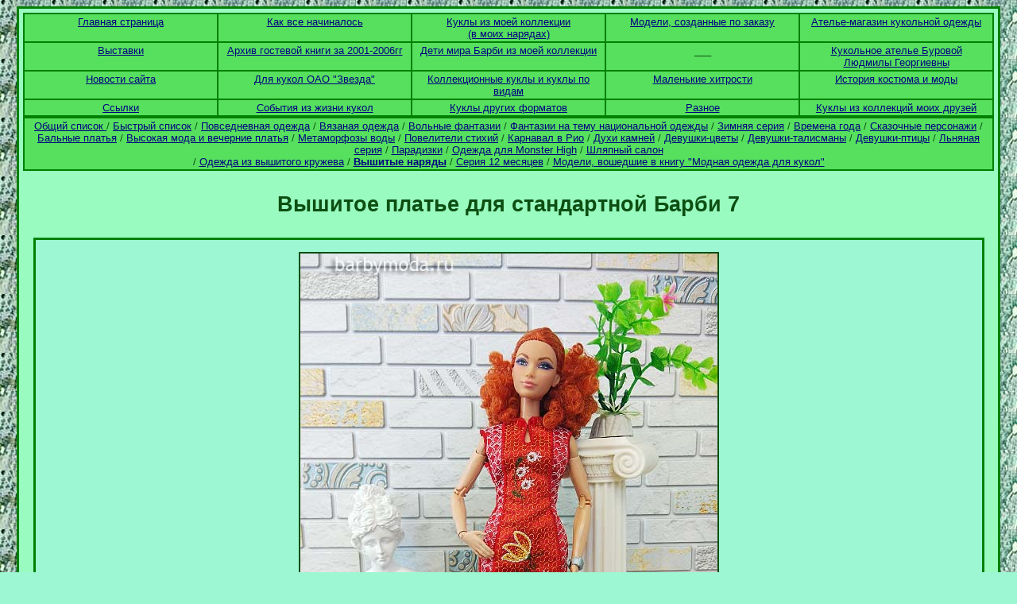

--- FILE ---
content_type: text/html
request_url: http://barbymoda.ru/ppl12.htm
body_size: 3728
content:
<!DOCTYPE HTML PUBLIC "-//W3C//DTD HTML 3.2 Final//EN">

<HTML>
<HEAD>
	<TITLE>Вышитое платье для стандартной Барби 7</TITLE>
<meta http-equiv="Content-Type" content="text/html; charset=windows-1251"></HEAD>
<meta name="description" content="Как все начиналось Куклы из моей коллекции Модели, созданные по заказу Куклы для продажи Новые модели Современное направление Вязаная одежда  Бальные платья Высокая мода Фантазии на тему национальной одежды Вольные фантазии Зимняя серия Времена года Сказочные персонажи Выставки Метаморфозы воды  Повелители стихий Общий список Быстрый список  Карнавал в Рио Духи камней История костюма и моды">
 


  
<meta name="keywords" content=" мода, куклы,  стандарт, Барби, вязяная, одежда, платье,  бальная, бисер, отделка, заказы, модели, история костюма, история моды,  коллекция, выставки, оригинальная,">

<META NAME="abstract" content="Мода для кукол стандарта Барби. История костюма и моды. Авторские работы моделей одежды Кузнецовой Инны Александровны для кукол стандарта Барби.">

<META NAME="robots" content="all">
<META NAME="ROBOTS" CONTENT="INDEX, FOLLOW">


<META NAME="title" content="Мир моды. Мода для кукол стандарта Барби">
<META NAME="page-topic" content="Мир моды. Мода для кукол стандарта Барби">


<BODY BACKGROUND="von1dd.jpg" BGCOLOR="#9DF7D2" TEXT="#0D4F12" LINK="#000080" VLINK="Purple" ALINK="Red">
<table width="98%" cellspacing="3" cellpadding="5" align="center" bgcolor="Green" valign="TOP"><TR><td bgcolor="#99FBC0"><table width="100%" cellspacing="2" cellpadding="2" align="center" bgcolor="Green" valign="TOP">
<TR>
<TD ALIGN="CENTER" VALIGN="TOP" COLSPAN=1 ROWSPAN=1 WIDTH="20%" bgCOLOR="#56E05E"><font face="Arial"><A HREF="index.htm"><span style="FONT-SIZE: 10pt">Главная страница</span></A></font></TD>
<TD ALIGN="CENTER" VALIGN="TOP" COLSPAN=1 ROWSPAN=1 WIDTH="20%" bgCOLOR="#56E05E" ><font face="Arial"><span style="FONT-SIZE: 10pt">
<a href="../histori.htm">Как все начиналось</a></span></font>
</TD>
<TD ALIGN="CENTER" VALIGN="TOP" COLSPAN=1 ROWSPAN=1 WIDTH="20%" bgCOLOR="#56E05E"><font face="Arial"><span style="FONT-SIZE: 10pt"><A HREF="kollekc.htm" NAME="Куклы из моей коллекции">Куклы из моей коллекции<br>(в моих нарядах) </A></span></font></TD>
<TD ALIGN="CENTER" VALIGN="TOP" COLSPAN=1 ROWSPAN=1 WIDTH="20%" bgCOLOR="#56E05E"><font face="Arial"><span style="FONT-SIZE: 10pt"><A HREF="zakaz1.htm">Модели, созданные по заказу</A></span></font></TD>
<TD ALIGN="CENTER" VALIGN="TOP" COLSPAN=1 ROWSPAN=1 WIDTH="20%" bgCOLOR="#56E05E"><span style="FONT-SIZE: 10pt"><font face="Arial"><a href="https://www.shop.barbymoda.ru">Ателье-магазин кукольной одежды</a></font></span></TD>
</TR>
<TR>
<TD ALIGN="CENTER" VALIGN="TOP" COLSPAN=1 ROWSPAN=1 WIDTH="20%" bgCOLOR="#56E05E"><font face="Arial"><span style="FONT-SIZE: 10pt"><A HREF="vystavki.htm">Выставки</A></span></font>
</TD>
<TD ALIGN="CENTER" VALIGN="TOP" COLSPAN=1 ROWSPAN=1 WIDTH="20%" bgCOLOR="#56E05E"><font face="Arial"><span style="FONT-SIZE: 10pt"><a href="http://web.archive.org/web/20070106230522/http:/www.narod.ru/guestbook/index.xhtml?owner=6671529&c=1">Архив гостевой книги за 2001-2006гг</a></span></font>
</TD>
<TD ALIGN="CENTER" VALIGN="TOP" COLSPAN=1 ROWSPAN=1 WIDTH="20%" bgCOLOR="#56E05E"><font face="Arial"><span style="FONT-SIZE: 10pt"><a href="deti/deti2.htm">Дети мира Барби из моей коллекции</a></span></font></TD>
<TD ALIGN="CENTER" VALIGN="TOP" COLSPAN=1 ROWSPAN=1 WIDTH="20%" bgCOLOR="#56E05E"><font face="Arial"><span style="FONT-SIZE: 10pt">___</span></font>
</TD>
<TD ALIGN="CENTER" VALIGN="TOP" COLSPAN=1 ROWSPAN=1 WIDTH="20%" bgCOLOR="#56E05E"><font face="Arial"><span style="FONT-SIZE: 10pt"><a href="kuk_at.htm">Кукольное ателье Буровой<br>Людмилы Георгиевны</a></span></font></TD>

</TR>
<TR>
<TD ALIGN="CENTER" VALIGN="TOP" COLSPAN=1 ROWSPAN=1 WIDTH="20%" bgCOLOR="#56E05E"><font face="Arial"><span style="FONT-SIZE: 10pt">
<A HREF="novosti.htm">Новости сайта</A>
</span></font>
</TD>
<TD ALIGN="CENTER" VALIGN="TOP" COLSPAN=1 ROWSPAN=1 WIDTH="20%" bgCOLOR="#56E05E"><font face="Arial"><span style="FONT-SIZE: 10pt"><a href="kollekcz.htm">Для кукол ОАО "Звезда"</a>

</span></font>
</TD>
<TD ALIGN="CENTER" VALIGN="TOP" COLSPAN=1 ROWSPAN=1 WIDTH="20%" bgCOLOR="#56E05E"><font face="Arial"><span style="FONT-SIZE: 10pt">
<a href="kukly.htm">Коллекционные куклы и куклы по видам</a>
</span></font></TD>
<TD ALIGN="CENTER" VALIGN="TOP" COLSPAN=1 ROWSPAN=1 WIDTH="20%" bgCOLOR="#56E05E"><font face="Arial"><span style="FONT-SIZE: 10pt">
<a href="hitrosti.htm">Маленькие хитрости</a>
</span></font>
</TD>
<TD ALIGN="CENTER" VALIGN="TOP" COLSPAN=1 ROWSPAN=1 WIDTH="20%" bgCOLOR="#56E05E"><font face="Arial"><span style="FONT-SIZE: 10pt">
<A HREF="moda.htm">История костюма и моды</A>
</span></font></TD>

</TR>
<TR>
<TD ALIGN="CENTER" VALIGN="TOP" COLSPAN=1 ROWSPAN=1 WIDTH="20%" bgCOLOR="#56E05E"><font face="Arial"><span style="FONT-SIZE: 10pt">
<a href="ssylki.htm">Ссылки</a>
</span></font>
</TD>
<TD ALIGN="CENTER" VALIGN="TOP" COLSPAN=1 ROWSPAN=1 WIDTH="20%" bgCOLOR="#56E05E"><font face="Arial"><span style="FONT-SIZE: 10pt"><A HREF="sobytiya.htm">События  из жизни кукол</a>
</span></font>
</TD>
<TD ALIGN="CENTER" VALIGN="TOP" COLSPAN=1 ROWSPAN=1 WIDTH="20%" bgCOLOR="#56E05E"><font face="Arial"><span style="FONT-SIZE: 10pt">
<a href="deti/deti.htm">Куклы других форматов</a>
</span></font></TD>
<TD ALIGN="CENTER" VALIGN="TOP" COLSPAN=1 ROWSPAN=1 WIDTH="20%" bgCOLOR="#56E05E"><font face="Arial"><span style="FONT-SIZE: 10pt">
<a href="rasnoe.htm">Разное</a>
</span></font>
</TD>
<TD ALIGN="CENTER" VALIGN="TOP" COLSPAN=1 ROWSPAN=1 WIDTH="20%" bgCOLOR="#56E05E"><font face="Arial"><span style="FONT-SIZE: 10pt">
<A HREF="galina.htm">Куклы из коллекций моих друзей</a>
</span></font></TD>

</TR>
</TABLE><table width="100%" cellspacing="2" cellpadding="2" align="center" bgcolor="Green" valign="TOP"><TR>
<TD ALIGN="CENTER" VALIGN="TOP" COLSPAN=1 ROWSPAN=1  bgCOLOR="#56E05E">
 
<font face="Arial"><span style="FONT-SIZE: 10pt"><A HREF="spisok.htm" NAME="список кукол">Общий список </A> / <a href="spisok2.htm">Быстрый список</a> / <A HREF="kollekc1.htm">Повседневная одежда</A> / <A HREF="kollekc2.htm">Вязаная одежда</A> / <A HREF="kollekc6.htm">Вольные фантазии</A> / <A HREF="kollekc5.htm">Фантазии на тему национальной одежды</A> / <A HREF="kollekc9.htm">Зимняя серия</A> /
<A HREF="kollekc7.htm">Времена года</A> / 
<A HREF="kollekc8.htm">Сказочные персонажи</A>  / <A HREF="kollekc3.htm">Бальные платья</A> / <A HREF="kollekc4.htm">Высокая мода и вечерние платья</A>  / <A HREF="kollek10.htm">Метаморфозы воды</A> / <A HREF="kollek11.htm">Повелители стихий</A> / <a href="kollek12.htm">Карнавал в Рио</a> / <a href="kollek13.htm">Духи камней</a> / <a href="kollek14.htm">Девушки-цветы</a> / <a href="kollek15.htm">Девушки-талисманы</a> / <a href="kollek16.htm">Девушки-птицы</a> / <a href="kollek17.htm">Льняная серия</a> / <a href="kollekc18.htm">Парадизки</a> / <a href="kollek19.htm">Одежда для Monster High</a> / <a href="sp_salon.htm">Шляпный салон</a><br> / <a href="kollek20.htm">Одежда из вышитого кружева</a> / <a href="kollek22.htm"><b>Вышитые наряды</b></a> / <a href="kollek21.htm">Серия 12 месяцев</a> / <a href="knn1.htm">Модели, вошедшие в книгу "Модная одежда для кукол"</a> </span></font></TD>

</TR>


</TABLE>

<font face="Arial"><CENTER>
<span style="FONT-SIZE: 20pt"><P>
<b>Вышитое платье для стандартной Барби 7</b><p></span></CENTER></font>
<table width="98%" cellspacing="3" cellpadding="5" align="center" bgcolor="Green" valign="TOP">
 
 
 <TR><td bgcolor="#9DF7D2" ><div align="center"><img src="25/ppl12_01.jpg" alt="Вышитое платье для стандартной Барби 7" WIDTH="525" height="700" hspace="10" vspace="10" border="2" align="texttop"></div>


</TD></TR>

<TR><td bgcolor="#9DF7D2" >


<font face="Arial">
 <SPAN style="FONT-SIZE: 14pt">&nbsp;<P>
<div align="center">
  
 Платье для   стандартной Барби   сшито из  атласа, дизайн платья разработан в программе Вилком (Wilcom) с заполнением    полотна платья  разной мотивной вышивкой и добавлением переработанных цветочных дизайнов.<br><br>
 
 Платье вышито на вышивальной машине.<br><br>
  По срезам детали платья обработаны выжигателем, платье собрано вручную в стык по окантовке деталей.<br><br>

Застегивается сзади на 3 кнопки.<br><br><br>
Наряд создан в марте- апреле  2023 года.<br><br>

 
 </div><P></span></font>

</TD></TR>

  <TR><td bgcolor="#9DF7D2" ><div align="center"><IMG SRC="25/ppl12_02.jpg" WIDTH="525" HEIGHT="700" HSPACE="10" VSPACE="10" BORDER="2" ALIGN="texttop" ALT="Вышитое платье для стандартной Барби 7"></div>


</TD></TR>
  <TR><td bgcolor="#9DF7D2" ><div align="center"><IMG SRC="25/ppl12_03.jpg" WIDTH="525" HEIGHT="700" HSPACE="10" VSPACE="10" BORDER="2" ALIGN="texttop" ALT="Вышитое платье для стандартной Барби 7"></div>


</TD></TR>
  <TR><td bgcolor="#9DF7D2" ><div align="center"><IMG SRC="25/ppl12_04.jpg" WIDTH="525" HEIGHT="700" HSPACE="10" VSPACE="10" BORDER="2" ALIGN="texttop" ALT="Вышитое платье для стандартной Барби 7"></div>


</TD></TR>
  <TR><td bgcolor="#9DF7D2" ><div align="center"><IMG SRC="25/ppl12_05.jpg" WIDTH="525" HEIGHT="700" HSPACE="10" VSPACE="10" BORDER="2" ALIGN="texttop" ALT="Вышитое платье для стандартной Барби 7"></div>


</TD></TR>
  <TR><td bgcolor="#9DF7D2" ><div align="center"><IMG SRC="25/ppl12_06.jpg" WIDTH="525" HEIGHT="700" HSPACE="10" VSPACE="10" BORDER="2" ALIGN="texttop" ALT="Вышитое платье для стандартной Барби 7"></div>


</TD></TR>
 
  <TR><td bgcolor="#9DF7D2" ><div align="center"><IMG SRC="25/ppl12_07.jpg" WIDTH="525" HEIGHT="700" HSPACE="10" VSPACE="10" BORDER="2" ALIGN="texttop" ALT="Вышитое платье для стандартной Барби 7"></div>


</TD></TR>
  <TR><td bgcolor="#9DF7D2" ><div align="center"><IMG SRC="25/ppl12_08.jpg" WIDTH="525" HEIGHT="700" HSPACE="10" VSPACE="10" BORDER="2" ALIGN="texttop" ALT="Вышитое платье для стандартной Барби 7"></div>


</TD></TR>
  

 
   
 
<TR><td bgcolor="#9DF7D2" ><div align="center"><IMG SRC="25/ppl12_09.jpg" WIDTH="525" HEIGHT="700" HSPACE="10" VSPACE="10" BORDER="2" ALIGN="texttop" ALT="Вышитое платье для стандартной Барби 7"></div>


</TD></TR>
  <TR><td bgcolor="#9DF7D2" ><div align="center"><IMG SRC="25/ppl12_10.jpg" WIDTH="525" HEIGHT="700" HSPACE="10" VSPACE="10" BORDER="2" ALIGN="texttop" ALT="Вышитое платье для стандартной Барби 7"></div>


</TD></TR>
  
<TR><td bgcolor="#9DF7D2" ><div align="center"><IMG SRC="25/ppl12_11.jpg" WIDTH="525" HEIGHT="700" HSPACE="10" VSPACE="10" BORDER="2" ALIGN="texttop" ALT="Вышитое платье для стандартной Барби 7"></div>


</TD></TR><TR><td bgcolor="#9DF7D2" ><div align="center"><IMG SRC="25/ppl12_12.jpg" WIDTH="525" HEIGHT="700" HSPACE="10" VSPACE="10" BORDER="2" ALIGN="texttop" ALT="Вышитое платье для стандартной Барби 7"></div>


</TD></TR>
  <TR><td bgcolor="#9DF7D2" ><div align="center"><IMG SRC="25/ppl12_13.jpg" WIDTH="525" HEIGHT="700" HSPACE="10" VSPACE="10" BORDER="2" ALIGN="texttop" ALT="Вышитое платье для стандартной Барби 7"></div>


</TD></TR>
  <TR><td bgcolor="#9DF7D2" ><div align="center"><IMG SRC="25/ppl12_14.jpg" WIDTH="525" HEIGHT="700" HSPACE="10" VSPACE="10" BORDER="2" ALIGN="texttop" ALT="Вышитое платье для стандартной Барби 7"></div>


</TD></TR>
  <TR><td bgcolor="#9DF7D2" ><div align="center"><IMG SRC="25/ppl12_15.jpg" WIDTH="525" HEIGHT="700" HSPACE="10" VSPACE="10" BORDER="2" ALIGN="texttop" ALT="Вышитое платье для стандартной Барби 7"></div>


</TD></TR>
  <TR><td bgcolor="#9DF7D2" ><div align="center"><IMG SRC="25/ppl12_16.jpg" WIDTH="525" HEIGHT="700" HSPACE="10" VSPACE="10" BORDER="2" ALIGN="texttop" ALT="Вышитое платье для стандартной Барби 7"></div>


</TD></TR>
  <TR><td bgcolor="#9DF7D2" ><div align="center"><IMG SRC="25/ppl12_17.jpg" WIDTH="525" HEIGHT="700" HSPACE="10" VSPACE="10" BORDER="2" ALIGN="texttop" ALT="Вышитое платье для стандартной Барби 7"></div>


</TD></TR>
  <TR><td bgcolor="#9DF7D2" ><div align="center"><IMG SRC="25/ppl12_18.jpg" WIDTH="525" HEIGHT="700" HSPACE="10" VSPACE="10" BORDER="2" ALIGN="texttop" ALT="Вышитое платье для стандартной Барби 7"></div>


</TD></TR>
  
   <TR><td bgcolor="#9DF7D2" ><div align="center"><IMG SRC="25/ppl12_18.jpg" WIDTH="525" HEIGHT="700" HSPACE="10" VSPACE="10" BORDER="2" ALIGN="texttop" ALT="Вышитое платье для стандартной Барби 7"></div>


</TD></TR>
   <TR><td bgcolor="#9DF7D2" ><div align="center"><IMG SRC="25/ppl12_19.jpg" WIDTH="525" HEIGHT="700" HSPACE="10" VSPACE="10" BORDER="2" ALIGN="texttop" ALT="Вышитое платье для стандартной Барби 7"></div>


</TD></TR>
    
  <TR><td bgcolor="#9DF7D2" ><div align="center"><IMG SRC="25/ppl12_20.jpg" WIDTH="525" HEIGHT="700" HSPACE="10" VSPACE="10" BORDER="2" ALIGN="texttop" ALT="Вышитое платье для стандартной Барби 7"></div>


</TD></TR>
    

 <TR><td bgcolor="#9DF7D2" ><div align="center"><IMG SRC="25/ppl12_21.jpg" WIDTH="525" HEIGHT="700" HSPACE="10" VSPACE="10" BORDER="2" ALIGN="texttop" ALT="Вышитое платье для стандартной Барби 7"></div>


</TD></TR>
     <TR><td bgcolor="#9DF7D2" ><div align="center"><IMG SRC="25/ppl12_22.jpg" WIDTH="525" HEIGHT="700" HSPACE="10" VSPACE="10" BORDER="2" ALIGN="texttop" ALT="Вышитое платье для стандартной Барби 7"></div>


</TD></TR>
    
<TR><td bgcolor="#9DF7D2" ><div align="center"><IMG SRC="25/ppl12_23.jpg" WIDTH="525" HEIGHT="700" HSPACE="10" VSPACE="10" BORDER="2" ALIGN="texttop" ALT="Вышитое платье для стандартной Барби 7"></div>


</TD></TR><TR><td bgcolor="#9DF7D2" ><div align="center"><IMG SRC="25/ppl12_24.jpg" WIDTH="525" HEIGHT="700" HSPACE="10" VSPACE="10" BORDER="2" ALIGN="texttop" ALT="Вышитое платье для стандартной Барби 7"></div>


</TD></TR><TR><td bgcolor="#9DF7D2" ><div align="center"><IMG SRC="25/ppl12_25.jpg" WIDTH="525" HEIGHT="700" HSPACE="10" VSPACE="10" BORDER="2" ALIGN="texttop" ALT="Вышитое платье для стандартной Барби 7"></div>


</TD></TR><TR><td bgcolor="#9DF7D2" ><div align="center"><IMG SRC="25/ppl12_26.jpg" WIDTH="525" HEIGHT="700" HSPACE="10" VSPACE="10" BORDER="2" ALIGN="texttop" ALT="Вышитое платье для стандартной Барби 7"></div>


</TD></TR><TR><td bgcolor="#9DF7D2" ><div align="center"><IMG SRC="25/ppl12_27.jpg" WIDTH="525" HEIGHT="700" HSPACE="10" VSPACE="10" BORDER="2" ALIGN="texttop" ALT="Вышитое платье для стандартной Барби 7"></div>


</TD></TR><TR><td bgcolor="#9DF7D2" ><div align="center"><IMG SRC="25/ppl12_28.jpg" WIDTH="525" HEIGHT="700" HSPACE="10" VSPACE="10" BORDER="2" ALIGN="texttop" ALT="Вышитое платье для стандартной Барби 7"></div>


</TD></TR><TR><td bgcolor="#9DF7D2" ><div align="center"><IMG SRC="25/ppl12_29.jpg" WIDTH="525" HEIGHT="700" HSPACE="10" VSPACE="10" BORDER="2" ALIGN="texttop" ALT="Вышитое платье для стандартной Барби 7"></div>


</TD></TR><TR><td bgcolor="#9DF7D2" ><div align="center"><IMG SRC="25/ppl12_30.jpg" WIDTH="525" HEIGHT="700" HSPACE="10" VSPACE="10" BORDER="2" ALIGN="texttop" ALT="Вышитое платье для стандартной Барби 7"></div>


</TD></TR>









</TABLE>





</TD></TR></TABLE>
<P>
<table border="0" cellspacing="3" cellpadding="3" align="center" bgcolor="Green" valign="TOP"><TR><TD BGCOLOR="#56E05E">
<font face="Arial"><A HREF="index.htm"><span style="FONT-SIZE: 12pt"><b>На главную страницу</b></span>
</A></font>




</TD></TR></TABLE>
<!-- Yandex.Metrika informer -->
<a href="https://metrika.yandex.ru/stat/?id=22220056&amp;from=informer"
target="_blank" rel="nofollow"><img src="https://informer.yandex.ru/informer/22220056/3_0_6F9962FF_4F7942FF_1_pageviews"
style="width:88px; height:31px; border:0;" alt="Яндекс.Метрика" title="Яндекс.Метрика: данные за сегодня (просмотры, визиты и уникальные посетители)" onclick="try{Ya.Metrika.informer({i:this,id:22220056,lang:'ru'});return false}catch(e){}" /></a>
<!-- /Yandex.Metrika informer -->

<!-- Yandex.Metrika counter -->
<script type="text/javascript">
    (function (d, w, c) {
        (w[c] = w[c] || []).push(function() {
            try {
                w.yaCounter22220056 = new Ya.Metrika({
                    id:22220056,
                    clickmap:true,
                    trackLinks:true,
                    accurateTrackBounce:true,
                    webvisor:true
                });
            } catch(e) { }
        });

        var n = d.getElementsByTagName("script")[0],
            s = d.createElement("script"),
            f = function () { n.parentNode.insertBefore(s, n); };
        s.type = "text/javascript";
        s.async = true;
        s.src = "https://mc.yandex.ru/metrika/watch.js";

        if (w.opera == "[object Opera]") {
            d.addEventListener("DOMContentLoaded", f, false);
        } else { f(); }
    })(document, window, "yandex_metrika_callbacks");
</script>
<noscript><div><img src="https://mc.yandex.ru/watch/22220056" style="position:absolute; left:-9999px;" alt="" /></div></noscript>
<!-- /Yandex.Metrika counter -->&nbsp;&nbsp; <table align="right" bgcolor="#38A95C">
<tr>
	<td bgcolor="#ACE3C5"><SPAN style="FONT-SIZE: 7 pt"><font face="Arial" color="#008000">Barbie (Барби) является зарегистрированной маркой Mattel Inc</font></SPAN></td>
</tr>
</table></BODY>
</HTML>
